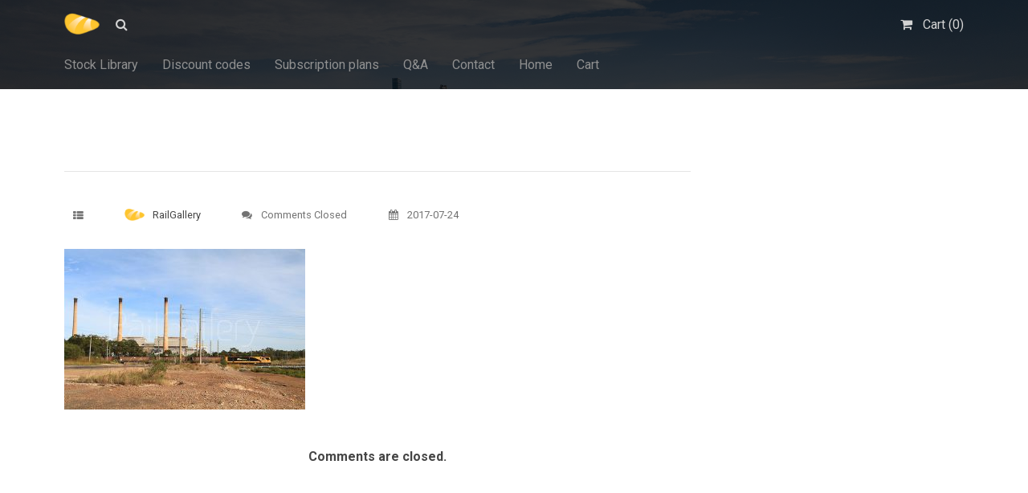

--- FILE ---
content_type: text/css
request_url: https://stock.railgallery.com.au/wp-content/themes/stocky-child/style.css?ver=6.9
body_size: -119
content:
/*
Theme Name: Stocky Child Theme
Theme URI: http://themes.designcrumbs.com/stocky
Description: Child theme for Stocky.
Author: Jake Caputo
Author URI: http://themes.designcrumbs.com
Template: stocky
*/

@import url("../stocky/style.css");

/* Start your custom css below here! */

.page-template-page-full-width .post_title {
display: none;
}
.page-template-page-full-width #content .container {
padding-top: 0px;
}